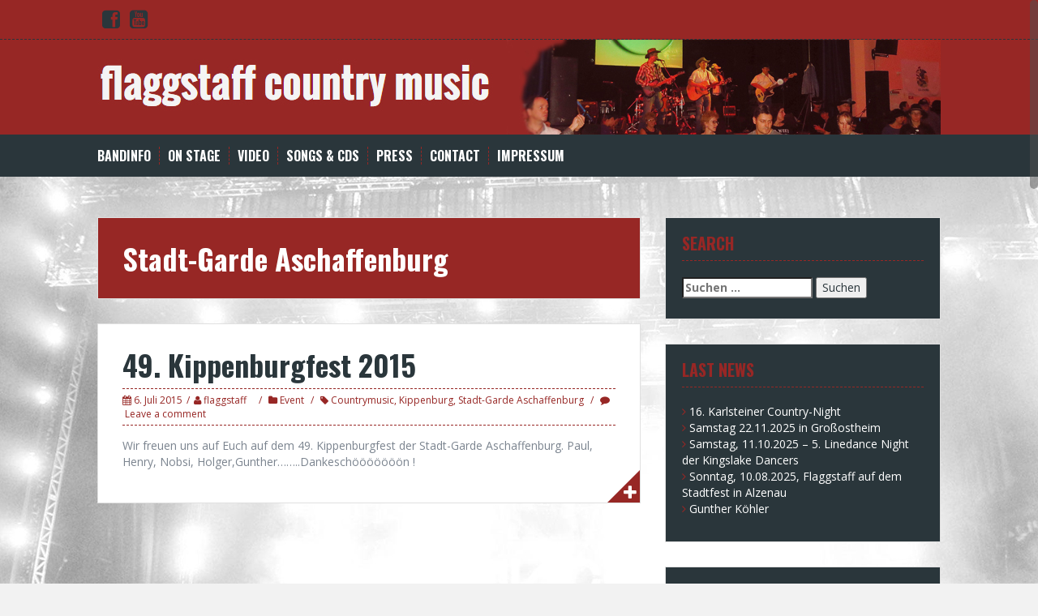

--- FILE ---
content_type: text/html; charset=UTF-8
request_url: https://flaggstaff.de/tag/stadt-garde-aschaffenburg/
body_size: 13387
content:
<!DOCTYPE html>
<html lang="de">
<head>
<meta charset="UTF-8">
<meta name="viewport" content="width=device-width, initial-scale=1">
<title>Stadt-Garde Aschaffenburg | flaggstaff country music</title>
<link rel="profile" href="http://gmpg.org/xfn/11">
<link rel="pingback" href="https://flaggstaff.de/xmlrpc.php">


<title>Stadt-Garde Aschaffenburg &#8211; flaggstaff country music</title>
<meta name='robots' content='max-image-preview:large' />
<link rel='dns-prefetch' href='//stats.wp.com' />
<link rel='dns-prefetch' href='//fonts.googleapis.com' />
<link rel='preconnect' href='//c0.wp.com' />
<link rel="alternate" type="application/rss+xml" title="flaggstaff country music &raquo; Feed" href="https://flaggstaff.de/feed/" />
<link rel="alternate" type="application/rss+xml" title="flaggstaff country music &raquo; Kommentar-Feed" href="https://flaggstaff.de/comments/feed/" />
<link rel="alternate" type="application/rss+xml" title="flaggstaff country music &raquo; Stadt-Garde Aschaffenburg Schlagwort-Feed" href="https://flaggstaff.de/tag/stadt-garde-aschaffenburg/feed/" />
<style id='wp-img-auto-sizes-contain-inline-css' type='text/css'>
img:is([sizes=auto i],[sizes^="auto," i]){contain-intrinsic-size:3000px 1500px}
/*# sourceURL=wp-img-auto-sizes-contain-inline-css */
</style>
<style id='wp-emoji-styles-inline-css' type='text/css'>

	img.wp-smiley, img.emoji {
		display: inline !important;
		border: none !important;
		box-shadow: none !important;
		height: 1em !important;
		width: 1em !important;
		margin: 0 0.07em !important;
		vertical-align: -0.1em !important;
		background: none !important;
		padding: 0 !important;
	}
/*# sourceURL=wp-emoji-styles-inline-css */
</style>
<style id='wp-block-library-inline-css' type='text/css'>
:root{--wp-block-synced-color:#7a00df;--wp-block-synced-color--rgb:122,0,223;--wp-bound-block-color:var(--wp-block-synced-color);--wp-editor-canvas-background:#ddd;--wp-admin-theme-color:#007cba;--wp-admin-theme-color--rgb:0,124,186;--wp-admin-theme-color-darker-10:#006ba1;--wp-admin-theme-color-darker-10--rgb:0,107,160.5;--wp-admin-theme-color-darker-20:#005a87;--wp-admin-theme-color-darker-20--rgb:0,90,135;--wp-admin-border-width-focus:2px}@media (min-resolution:192dpi){:root{--wp-admin-border-width-focus:1.5px}}.wp-element-button{cursor:pointer}:root .has-very-light-gray-background-color{background-color:#eee}:root .has-very-dark-gray-background-color{background-color:#313131}:root .has-very-light-gray-color{color:#eee}:root .has-very-dark-gray-color{color:#313131}:root .has-vivid-green-cyan-to-vivid-cyan-blue-gradient-background{background:linear-gradient(135deg,#00d084,#0693e3)}:root .has-purple-crush-gradient-background{background:linear-gradient(135deg,#34e2e4,#4721fb 50%,#ab1dfe)}:root .has-hazy-dawn-gradient-background{background:linear-gradient(135deg,#faaca8,#dad0ec)}:root .has-subdued-olive-gradient-background{background:linear-gradient(135deg,#fafae1,#67a671)}:root .has-atomic-cream-gradient-background{background:linear-gradient(135deg,#fdd79a,#004a59)}:root .has-nightshade-gradient-background{background:linear-gradient(135deg,#330968,#31cdcf)}:root .has-midnight-gradient-background{background:linear-gradient(135deg,#020381,#2874fc)}:root{--wp--preset--font-size--normal:16px;--wp--preset--font-size--huge:42px}.has-regular-font-size{font-size:1em}.has-larger-font-size{font-size:2.625em}.has-normal-font-size{font-size:var(--wp--preset--font-size--normal)}.has-huge-font-size{font-size:var(--wp--preset--font-size--huge)}.has-text-align-center{text-align:center}.has-text-align-left{text-align:left}.has-text-align-right{text-align:right}.has-fit-text{white-space:nowrap!important}#end-resizable-editor-section{display:none}.aligncenter{clear:both}.items-justified-left{justify-content:flex-start}.items-justified-center{justify-content:center}.items-justified-right{justify-content:flex-end}.items-justified-space-between{justify-content:space-between}.screen-reader-text{border:0;clip-path:inset(50%);height:1px;margin:-1px;overflow:hidden;padding:0;position:absolute;width:1px;word-wrap:normal!important}.screen-reader-text:focus{background-color:#ddd;clip-path:none;color:#444;display:block;font-size:1em;height:auto;left:5px;line-height:normal;padding:15px 23px 14px;text-decoration:none;top:5px;width:auto;z-index:100000}html :where(.has-border-color){border-style:solid}html :where([style*=border-top-color]){border-top-style:solid}html :where([style*=border-right-color]){border-right-style:solid}html :where([style*=border-bottom-color]){border-bottom-style:solid}html :where([style*=border-left-color]){border-left-style:solid}html :where([style*=border-width]){border-style:solid}html :where([style*=border-top-width]){border-top-style:solid}html :where([style*=border-right-width]){border-right-style:solid}html :where([style*=border-bottom-width]){border-bottom-style:solid}html :where([style*=border-left-width]){border-left-style:solid}html :where(img[class*=wp-image-]){height:auto;max-width:100%}:where(figure){margin:0 0 1em}html :where(.is-position-sticky){--wp-admin--admin-bar--position-offset:var(--wp-admin--admin-bar--height,0px)}@media screen and (max-width:600px){html :where(.is-position-sticky){--wp-admin--admin-bar--position-offset:0px}}

/*# sourceURL=wp-block-library-inline-css */
</style><style id='global-styles-inline-css' type='text/css'>
:root{--wp--preset--aspect-ratio--square: 1;--wp--preset--aspect-ratio--4-3: 4/3;--wp--preset--aspect-ratio--3-4: 3/4;--wp--preset--aspect-ratio--3-2: 3/2;--wp--preset--aspect-ratio--2-3: 2/3;--wp--preset--aspect-ratio--16-9: 16/9;--wp--preset--aspect-ratio--9-16: 9/16;--wp--preset--color--black: #000000;--wp--preset--color--cyan-bluish-gray: #abb8c3;--wp--preset--color--white: #ffffff;--wp--preset--color--pale-pink: #f78da7;--wp--preset--color--vivid-red: #cf2e2e;--wp--preset--color--luminous-vivid-orange: #ff6900;--wp--preset--color--luminous-vivid-amber: #fcb900;--wp--preset--color--light-green-cyan: #7bdcb5;--wp--preset--color--vivid-green-cyan: #00d084;--wp--preset--color--pale-cyan-blue: #8ed1fc;--wp--preset--color--vivid-cyan-blue: #0693e3;--wp--preset--color--vivid-purple: #9b51e0;--wp--preset--gradient--vivid-cyan-blue-to-vivid-purple: linear-gradient(135deg,rgb(6,147,227) 0%,rgb(155,81,224) 100%);--wp--preset--gradient--light-green-cyan-to-vivid-green-cyan: linear-gradient(135deg,rgb(122,220,180) 0%,rgb(0,208,130) 100%);--wp--preset--gradient--luminous-vivid-amber-to-luminous-vivid-orange: linear-gradient(135deg,rgb(252,185,0) 0%,rgb(255,105,0) 100%);--wp--preset--gradient--luminous-vivid-orange-to-vivid-red: linear-gradient(135deg,rgb(255,105,0) 0%,rgb(207,46,46) 100%);--wp--preset--gradient--very-light-gray-to-cyan-bluish-gray: linear-gradient(135deg,rgb(238,238,238) 0%,rgb(169,184,195) 100%);--wp--preset--gradient--cool-to-warm-spectrum: linear-gradient(135deg,rgb(74,234,220) 0%,rgb(151,120,209) 20%,rgb(207,42,186) 40%,rgb(238,44,130) 60%,rgb(251,105,98) 80%,rgb(254,248,76) 100%);--wp--preset--gradient--blush-light-purple: linear-gradient(135deg,rgb(255,206,236) 0%,rgb(152,150,240) 100%);--wp--preset--gradient--blush-bordeaux: linear-gradient(135deg,rgb(254,205,165) 0%,rgb(254,45,45) 50%,rgb(107,0,62) 100%);--wp--preset--gradient--luminous-dusk: linear-gradient(135deg,rgb(255,203,112) 0%,rgb(199,81,192) 50%,rgb(65,88,208) 100%);--wp--preset--gradient--pale-ocean: linear-gradient(135deg,rgb(255,245,203) 0%,rgb(182,227,212) 50%,rgb(51,167,181) 100%);--wp--preset--gradient--electric-grass: linear-gradient(135deg,rgb(202,248,128) 0%,rgb(113,206,126) 100%);--wp--preset--gradient--midnight: linear-gradient(135deg,rgb(2,3,129) 0%,rgb(40,116,252) 100%);--wp--preset--font-size--small: 13px;--wp--preset--font-size--medium: 20px;--wp--preset--font-size--large: 36px;--wp--preset--font-size--x-large: 42px;--wp--preset--spacing--20: 0.44rem;--wp--preset--spacing--30: 0.67rem;--wp--preset--spacing--40: 1rem;--wp--preset--spacing--50: 1.5rem;--wp--preset--spacing--60: 2.25rem;--wp--preset--spacing--70: 3.38rem;--wp--preset--spacing--80: 5.06rem;--wp--preset--shadow--natural: 6px 6px 9px rgba(0, 0, 0, 0.2);--wp--preset--shadow--deep: 12px 12px 50px rgba(0, 0, 0, 0.4);--wp--preset--shadow--sharp: 6px 6px 0px rgba(0, 0, 0, 0.2);--wp--preset--shadow--outlined: 6px 6px 0px -3px rgb(255, 255, 255), 6px 6px rgb(0, 0, 0);--wp--preset--shadow--crisp: 6px 6px 0px rgb(0, 0, 0);}:where(.is-layout-flex){gap: 0.5em;}:where(.is-layout-grid){gap: 0.5em;}body .is-layout-flex{display: flex;}.is-layout-flex{flex-wrap: wrap;align-items: center;}.is-layout-flex > :is(*, div){margin: 0;}body .is-layout-grid{display: grid;}.is-layout-grid > :is(*, div){margin: 0;}:where(.wp-block-columns.is-layout-flex){gap: 2em;}:where(.wp-block-columns.is-layout-grid){gap: 2em;}:where(.wp-block-post-template.is-layout-flex){gap: 1.25em;}:where(.wp-block-post-template.is-layout-grid){gap: 1.25em;}.has-black-color{color: var(--wp--preset--color--black) !important;}.has-cyan-bluish-gray-color{color: var(--wp--preset--color--cyan-bluish-gray) !important;}.has-white-color{color: var(--wp--preset--color--white) !important;}.has-pale-pink-color{color: var(--wp--preset--color--pale-pink) !important;}.has-vivid-red-color{color: var(--wp--preset--color--vivid-red) !important;}.has-luminous-vivid-orange-color{color: var(--wp--preset--color--luminous-vivid-orange) !important;}.has-luminous-vivid-amber-color{color: var(--wp--preset--color--luminous-vivid-amber) !important;}.has-light-green-cyan-color{color: var(--wp--preset--color--light-green-cyan) !important;}.has-vivid-green-cyan-color{color: var(--wp--preset--color--vivid-green-cyan) !important;}.has-pale-cyan-blue-color{color: var(--wp--preset--color--pale-cyan-blue) !important;}.has-vivid-cyan-blue-color{color: var(--wp--preset--color--vivid-cyan-blue) !important;}.has-vivid-purple-color{color: var(--wp--preset--color--vivid-purple) !important;}.has-black-background-color{background-color: var(--wp--preset--color--black) !important;}.has-cyan-bluish-gray-background-color{background-color: var(--wp--preset--color--cyan-bluish-gray) !important;}.has-white-background-color{background-color: var(--wp--preset--color--white) !important;}.has-pale-pink-background-color{background-color: var(--wp--preset--color--pale-pink) !important;}.has-vivid-red-background-color{background-color: var(--wp--preset--color--vivid-red) !important;}.has-luminous-vivid-orange-background-color{background-color: var(--wp--preset--color--luminous-vivid-orange) !important;}.has-luminous-vivid-amber-background-color{background-color: var(--wp--preset--color--luminous-vivid-amber) !important;}.has-light-green-cyan-background-color{background-color: var(--wp--preset--color--light-green-cyan) !important;}.has-vivid-green-cyan-background-color{background-color: var(--wp--preset--color--vivid-green-cyan) !important;}.has-pale-cyan-blue-background-color{background-color: var(--wp--preset--color--pale-cyan-blue) !important;}.has-vivid-cyan-blue-background-color{background-color: var(--wp--preset--color--vivid-cyan-blue) !important;}.has-vivid-purple-background-color{background-color: var(--wp--preset--color--vivid-purple) !important;}.has-black-border-color{border-color: var(--wp--preset--color--black) !important;}.has-cyan-bluish-gray-border-color{border-color: var(--wp--preset--color--cyan-bluish-gray) !important;}.has-white-border-color{border-color: var(--wp--preset--color--white) !important;}.has-pale-pink-border-color{border-color: var(--wp--preset--color--pale-pink) !important;}.has-vivid-red-border-color{border-color: var(--wp--preset--color--vivid-red) !important;}.has-luminous-vivid-orange-border-color{border-color: var(--wp--preset--color--luminous-vivid-orange) !important;}.has-luminous-vivid-amber-border-color{border-color: var(--wp--preset--color--luminous-vivid-amber) !important;}.has-light-green-cyan-border-color{border-color: var(--wp--preset--color--light-green-cyan) !important;}.has-vivid-green-cyan-border-color{border-color: var(--wp--preset--color--vivid-green-cyan) !important;}.has-pale-cyan-blue-border-color{border-color: var(--wp--preset--color--pale-cyan-blue) !important;}.has-vivid-cyan-blue-border-color{border-color: var(--wp--preset--color--vivid-cyan-blue) !important;}.has-vivid-purple-border-color{border-color: var(--wp--preset--color--vivid-purple) !important;}.has-vivid-cyan-blue-to-vivid-purple-gradient-background{background: var(--wp--preset--gradient--vivid-cyan-blue-to-vivid-purple) !important;}.has-light-green-cyan-to-vivid-green-cyan-gradient-background{background: var(--wp--preset--gradient--light-green-cyan-to-vivid-green-cyan) !important;}.has-luminous-vivid-amber-to-luminous-vivid-orange-gradient-background{background: var(--wp--preset--gradient--luminous-vivid-amber-to-luminous-vivid-orange) !important;}.has-luminous-vivid-orange-to-vivid-red-gradient-background{background: var(--wp--preset--gradient--luminous-vivid-orange-to-vivid-red) !important;}.has-very-light-gray-to-cyan-bluish-gray-gradient-background{background: var(--wp--preset--gradient--very-light-gray-to-cyan-bluish-gray) !important;}.has-cool-to-warm-spectrum-gradient-background{background: var(--wp--preset--gradient--cool-to-warm-spectrum) !important;}.has-blush-light-purple-gradient-background{background: var(--wp--preset--gradient--blush-light-purple) !important;}.has-blush-bordeaux-gradient-background{background: var(--wp--preset--gradient--blush-bordeaux) !important;}.has-luminous-dusk-gradient-background{background: var(--wp--preset--gradient--luminous-dusk) !important;}.has-pale-ocean-gradient-background{background: var(--wp--preset--gradient--pale-ocean) !important;}.has-electric-grass-gradient-background{background: var(--wp--preset--gradient--electric-grass) !important;}.has-midnight-gradient-background{background: var(--wp--preset--gradient--midnight) !important;}.has-small-font-size{font-size: var(--wp--preset--font-size--small) !important;}.has-medium-font-size{font-size: var(--wp--preset--font-size--medium) !important;}.has-large-font-size{font-size: var(--wp--preset--font-size--large) !important;}.has-x-large-font-size{font-size: var(--wp--preset--font-size--x-large) !important;}
/*# sourceURL=global-styles-inline-css */
</style>

<style id='classic-theme-styles-inline-css' type='text/css'>
/*! This file is auto-generated */
.wp-block-button__link{color:#fff;background-color:#32373c;border-radius:9999px;box-shadow:none;text-decoration:none;padding:calc(.667em + 2px) calc(1.333em + 2px);font-size:1.125em}.wp-block-file__button{background:#32373c;color:#fff;text-decoration:none}
/*# sourceURL=/wp-includes/css/classic-themes.min.css */
</style>
<link rel='stylesheet' id='contact-form-7-css' href='https://flaggstaff.de/wp-content/plugins/contact-form-7/includes/css/styles.css?ver=6.1.4' type='text/css' media='all' />
<link rel='stylesheet' id='solon-bootstrap-css' href='https://flaggstaff.de/wp-content/themes/solon/bootstrap/css/bootstrap.min.css?ver=1' type='text/css' media='all' />
<link rel='stylesheet' id='solon-style-css' href='https://flaggstaff.de/wp-content/themes/solonchild/style.css?ver=6.9' type='text/css' media='all' />
<style id='solon-style-inline-css' type='text/css'>
.wp-pagenavi .pages,  .wp-pagenavi .page, .wp-pagenavi .last, .wp-pagenavi .previouspostslink, .wp-pagenavi .nextpostslink, .site-header, .social-navigation, .main-navigation ul ul li:hover, .main-navigation ul ul .current-menu-item, .page-header, .slide .entry-title, .post-navigation .nav-previous, .post-navigation .nav-next, .paging-navigation .nav-previous, .paging-navigation .nav-next, .comment-respond input[type="submit"], .site-info, #today { background-color: #972725 !important; }
.main-navigation .current_page_item > a, .main-navigation .current-menu-item > a, .main-navigation .current-menu-ancestor > a, .main-navigation .current-menu-item.menu-item-home > a:hover, .main-navigation.is-mobile-menu .current-menu-item > a, .main-navigation.is-mobile-menu .current-menu-ancestor > a, .entry-title a:hover, .main-navigation a:hover, .entry-meta, .entry-meta a, .entry-footer, .entry-footer a, .author-social a, .comment-meta a, .comment-form-author:before, .comment-form-email:before, .comment-form-url:before, .comment-form-comment:before, .widget-title, .widget li:before, .error404 .widgettitle, .main-navigation ul ul a, .flex-direction-nav a, .social-widget li a::before { color: #972725; }
.author-bio .col-md-3, .main-navigation li, .read-more { border-right-color: #972725; }
.author-bio .col-md-9 { border-left-color: #972725; }
.widget-title, .main-navigation ul ul li, .hentry .entry-meta, .entry-footer, .error404 .widgettitle { border-bottom-color: #972725; }
.footer-widget-area, .hentry .entry-meta, .entry-footer { border-top-color: #972725; }
@media only screen and (max-width:991px){.is-mobile-menu .current-menu-item > a, .is-mobile-menu .current-menu-ancestor > a{ color: #972725 !important; }}.main-navigation, .widget, .footer-widget-area, .site-footer, .slide .entry-meta, .post-navigation .nav-previous:hover, .post-navigation .nav-next:hover, .paging-navigation .nav-previous:hover, .paging-navigation .nav-next:hover, .comment-respond input[type="submit"]:hover { background-color: ; }
.social-navigation li a, .main-navigation ul ul { color: ; }
.main-navigation ul ul { border-top-color: ; }
.social-navigation { border-bottom-color: ; }
.read-more:hover { border-right-color: ; }
.site-title a { color: ; }
.site-description { color: ; }
.entry-title, .entry-title a { color: ; }
body { color: ; }

/*# sourceURL=solon-style-inline-css */
</style>
<link rel='stylesheet' id='solon-headings-fonts-css' href='//fonts.googleapis.com/css?family=Oswald%3A700&#038;ver=6.9' type='text/css' media='all' />
<link rel='stylesheet' id='solon-body-fonts-css' href='//fonts.googleapis.com/css?family=Open+Sans%3A400italic%2C700italic%2C400%2C700&#038;ver=6.9' type='text/css' media='all' />
<link rel='stylesheet' id='solon-font-awesome-css' href='https://flaggstaff.de/wp-content/themes/solon/fonts/font-awesome.min.css?ver=6.9' type='text/css' media='all' />
<link rel='stylesheet' id='flex-style-css' href='https://flaggstaff.de/wp-content/themes/solon/inc/slider/flexslider.css?ver=6.9' type='text/css' media='all' />
<link rel='stylesheet' id='jetpack-subscriptions-css' href='https://c0.wp.com/p/jetpack/15.4/_inc/build/subscriptions/subscriptions.min.css' type='text/css' media='all' />
<style id='jetpack_facebook_likebox-inline-css' type='text/css'>
.widget_facebook_likebox {
	overflow: hidden;
}

/*# sourceURL=https://flaggstaff.de/wp-content/plugins/jetpack/modules/widgets/facebook-likebox/style.css */
</style>
<script type="text/javascript" src="https://c0.wp.com/c/6.9/wp-includes/js/jquery/jquery.min.js" id="jquery-core-js"></script>
<script type="text/javascript" src="https://c0.wp.com/c/6.9/wp-includes/js/jquery/jquery-migrate.min.js" id="jquery-migrate-js"></script>
<script type="text/javascript" src="https://flaggstaff.de/wp-content/themes/solon/js/scripts.js?ver=1" id="solon-scripts-js"></script>
<script type="text/javascript" src="https://flaggstaff.de/wp-content/themes/solon/js/jquery.fitvids.js?ver=1" id="solon-fitvids-js"></script>
<script type="text/javascript" src="https://flaggstaff.de/wp-content/themes/solon/js/jquery.nicescroll.min.js?ver=1" id="solon-nicescroll-js"></script>
<script type="text/javascript" src="https://flaggstaff.de/wp-content/themes/solon/js/nicescroll-init.js?ver=1" id="solon-nicescroll-init-js"></script>
<script type="text/javascript" src="https://flaggstaff.de/wp-content/themes/solon/inc/slider/js/jquery.flexslider-min.js?ver=1" id="flex-script-js"></script>
<script type="text/javascript" id="slider-init-js-extra">
/* <![CDATA[ */
var sliderOptions = {"slideshowspeed":"6000","animationspeed":"400"};
//# sourceURL=slider-init-js-extra
/* ]]> */
</script>
<script type="text/javascript" src="https://flaggstaff.de/wp-content/themes/solon/inc/slider/js/slider-init.js?ver=1" id="slider-init-js"></script>
<link rel="https://api.w.org/" href="https://flaggstaff.de/wp-json/" /><link rel="alternate" title="JSON" type="application/json" href="https://flaggstaff.de/wp-json/wp/v2/tags/29" /><link rel="EditURI" type="application/rsd+xml" title="RSD" href="https://flaggstaff.de/xmlrpc.php?rsd" />
<meta name="generator" content="WordPress 6.9" />
	<style>img#wpstats{display:none}</style>
		<!--[if lt IE 9]>
<script src="https://flaggstaff.de/wp-content/themes/solon/js/html5shiv.js"></script>
<![endif]-->
<style type="text/css" id="custom-background-css">
body.custom-background { background-image: url("https://flaggstaff.de/wp-content/uploads/2015/01/Rave-Concert-B-W-Lights-D-J-Crowd-wallpaper-widescreen.jpg"); background-position: center top; background-size: auto; background-repeat: repeat; background-attachment: scroll; }
</style>
	<link rel="icon" href="https://flaggstaff.de/wp-content/uploads/2015/08/cropped-flaggstaff_siluett-32x32.jpg" sizes="32x32" />
<link rel="icon" href="https://flaggstaff.de/wp-content/uploads/2015/08/cropped-flaggstaff_siluett-192x192.jpg" sizes="192x192" />
<link rel="apple-touch-icon" href="https://flaggstaff.de/wp-content/uploads/2015/08/cropped-flaggstaff_siluett-180x180.jpg" />
<meta name="msapplication-TileImage" content="https://flaggstaff.de/wp-content/uploads/2015/08/cropped-flaggstaff_siluett-270x270.jpg" />
<!-- ## NXS/OG ## --><!-- ## NXSOGTAGS ## --><!-- ## NXS/OG ## -->
<link rel='stylesheet' id='jetpack-swiper-library-css' href='https://c0.wp.com/p/jetpack/15.4/_inc/blocks/swiper.css' type='text/css' media='all' />
<link rel='stylesheet' id='jetpack-carousel-css' href='https://c0.wp.com/p/jetpack/15.4/modules/carousel/jetpack-carousel.css' type='text/css' media='all' />
</head>

<body class="archive tag tag-stadt-garde-aschaffenburg tag-29 custom-background wp-theme-solon wp-child-theme-solonchild group-blog">
<div id="page" class="hfeed site">
	<a class="skip-link screen-reader-text" href="#content">Skip to content</a>

			<nav class="social-navigation clearfix">
			<div class="container"><ul id="menu-socialmenue" class="menu clearfix"><li id="menu-item-470" class="menu-item menu-item-type-custom menu-item-object-custom menu-item-470"><a href="https://www.facebook.com/pages/Flaggstaff/193951987299941" title="traget=_new"><span class="screen-reader-text">Folge uns auf Facebook</span></a></li>
<li id="menu-item-471" class="menu-item menu-item-type-custom menu-item-object-custom menu-item-471"><a href="https://www.youtube.com/channel/UC8AtIcRnghnA4ItN_XvAx_Q" title="target=_new"><span class="screen-reader-text">Unser Youtube Channel</span></a></li>
<li id="menu-item-2986" class="menu-item menu-item-type-post_type menu-item-object-page menu-item-privacy-policy menu-item-2986"><a rel="privacy-policy" href="https://flaggstaff.de/datenschutzerklaerung/"><span class="screen-reader-text">Datenschutzerklärung</span></a></li>
</ul></div>		</nav>
		
	
	<header id="masthead" class="site-header" role="banner">
		<div class="container">
			<div class="site-branding">
									<a href="https://flaggstaff.de/" title="flaggstaff country music"><img src="https://flaggstaff.de/wp-content/uploads/2015/05/flaggstaff_banner_V6.jpg" alt="flaggstaff country music" /></a>
							</div>
		</div>
	</header><!-- #masthead -->
	<nav id="site-navigation" class="main-navigation" role="navigation">
		<div class="container">
			<button class="menu-toggle btn"><i class="fa fa-bars"></i></button>
			<div class="menu-musikband-container"><ul id="menu-musikband" class="menu"><li id="menu-item-482" class="menu-item menu-item-type-post_type menu-item-object-page menu-item-482"><a href="https://flaggstaff.de/about-me/">Bandinfo</a></li>
<li id="menu-item-464" class="menu-item menu-item-type-post_type menu-item-object-page menu-item-464"><a href="https://flaggstaff.de/flaggstaff-on-stage/">on stage</a></li>
<li id="menu-item-583" class="menu-item menu-item-type-post_type menu-item-object-page menu-item-583"><a href="https://flaggstaff.de/video/">Video</a></li>
<li id="menu-item-469" class="menu-item menu-item-type-post_type menu-item-object-page menu-item-469"><a href="https://flaggstaff.de/songs-2/">Songs &#038; CDs</a></li>
<li id="menu-item-467" class="menu-item menu-item-type-post_type menu-item-object-page menu-item-467"><a href="https://flaggstaff.de/presse/">Press</a></li>
<li id="menu-item-483" class="menu-item menu-item-type-post_type menu-item-object-page menu-item-483"><a href="https://flaggstaff.de/kontakt/">Contact</a></li>
<li id="menu-item-484" class="menu-item menu-item-type-post_type menu-item-object-page menu-item-484"><a href="https://flaggstaff.de/impressum/">Impressum</a></li>
</ul></div>		</div>	
	</nav><!-- #site-navigation -->

	<div id="content" class="site-content container">

	<section id="primary" class="content-area">
		<main id="main" class="site-main" role="main">

		
			<header class="page-header clearfix">
				<h1 class="page-title">
					Stadt-Garde Aschaffenburg				</h1>
							</header><!-- .page-header -->

						
				
<article id="post-698" class="post-698 post type-post status-publish format-image hentry category-event tag-countrymusic tag-kippenburg tag-stadt-garde-aschaffenburg post_format-post-format-image">

		
	<header class="entry-header">
		<h1 class="entry-title"><a href="https://flaggstaff.de/49-kippenburgfest-2015/" rel="bookmark">49. Kippenburgfest 2015</a></h1>
		<div class="entry-meta">
					<span class="posted-on"><i class="fa fa-calendar"></i> <a href="https://flaggstaff.de/49-kippenburgfest-2015/" rel="bookmark"><time class="entry-date published" datetime="2015-07-06T08:16:38+02:00">6. Juli 2015</time></a></span><span class="byline"><i class="fa fa-user"></i> <span class="author vcard"><a class="url fn n" href="https://flaggstaff.de/author/bassman/">flaggstaff</a></span></span>							<span class="cat-links">
					<i class="fa fa-folder"></i>&nbsp;<a href="https://flaggstaff.de/category/event/" rel="category tag">Event</a>				</span>
										<span class="tags-links">
					<i class="fa fa-tag"></i>&nbsp;<a href="https://flaggstaff.de/tag/countrymusic/" rel="tag">Countrymusic</a>, <a href="https://flaggstaff.de/tag/kippenburg/" rel="tag">Kippenburg</a>, <a href="https://flaggstaff.de/tag/stadt-garde-aschaffenburg/" rel="tag">Stadt-Garde Aschaffenburg</a>				</span>
					
						<span class="comments-link"><i class="fa fa-comment"></i>&nbsp;<a href="https://flaggstaff.de/49-kippenburgfest-2015/#respond">Leave a comment</a></span>
			
					</div>
	</header><!-- .entry-header -->

	<div class="entry-summary">
					<p>Wir freuen uns auf Euch auf dem 49. Kippenburgfest der Stadt-Garde Aschaffenburg. Paul, Henry, Nobsi, Holger,Gunther&#8230;&#8230;..Dankeschööööööön !</p>
				<span class="read-more">
			<span class="read-more-icon"><a href="https://flaggstaff.de/49-kippenburgfest-2015/"><i class="fa fa-plus"></i></a></span>
		</span>
	</div><!-- .entry-summary -->

</article><!-- #post-## -->
			
										
		
		</main><!-- #main -->
	</section><!-- #primary -->

	<div id="secondary" class="widget-area" role="complementary">
		<aside id="search-2" class="widget widget_search"><h3 class="widget-title">Search</h3><form role="search" method="get" class="search-form" action="https://flaggstaff.de/">
				<label>
					<span class="screen-reader-text">Suche nach:</span>
					<input type="search" class="search-field" placeholder="Suchen …" value="" name="s" />
				</label>
				<input type="submit" class="search-submit" value="Suchen" />
			</form></aside>
		<aside id="recent-posts-2" class="widget widget_recent_entries">
		<h3 class="widget-title">Last news</h3>
		<ul>
											<li>
					<a href="https://flaggstaff.de/16-karlsteiner-country-night/">16. Karlsteiner Country-Night</a>
									</li>
											<li>
					<a href="https://flaggstaff.de/samstag-22-11-2025-in-grossostheim/">Samstag 22.11.2025 in Großostheim</a>
									</li>
											<li>
					<a href="https://flaggstaff.de/samstag-11-10-2025-5-linedance-night-der-kingslake-dancers/">Samstag, 11.10.2025 &#8211; 5. Linedance Night der Kingslake Dancers</a>
									</li>
											<li>
					<a href="https://flaggstaff.de/sonntag-10-08-2025-flaggstaff-auf-dem-stadtfest-in-alzenau/">Sonntag, 10.08.2025, Flaggstaff auf dem Stadtfest in Alzenau</a>
									</li>
											<li>
					<a href="https://flaggstaff.de/gunther-koehler/">Gunther Köhler</a>
									</li>
					</ul>

		</aside><aside id="categories-2" class="widget widget_categories"><h3 class="widget-title">Categories</h3>
			<ul>
					<li class="cat-item cat-item-2"><a href="https://flaggstaff.de/category/event/">Event</a>
</li>
	<li class="cat-item cat-item-3"><a href="https://flaggstaff.de/category/news/">News</a>
</li>
	<li class="cat-item cat-item-4"><a href="https://flaggstaff.de/category/pictures/">Pictures</a>
</li>
	<li class="cat-item cat-item-1"><a href="https://flaggstaff.de/category/uncategorized/">Uncategorized</a>
</li>
			</ul>

			</aside><aside id="media_image-2" class="widget widget_media_image"><h3 class="widget-title">Picture archive 2004-2013</h3><a href="http://oldgallery.flaggstaff.de/" target="_blank"><img width="150" height="150" src="https://flaggstaff.de/wp-content/uploads/2015/04/film_rand-150x150.jpg" class="image wp-image-377 alignleft attachment-150x150 size-150x150" alt="" style="max-width: 100%; height: auto;" decoding="async" loading="lazy" data-attachment-id="377" data-permalink="https://flaggstaff.de/film_rand/" data-orig-file="https://flaggstaff.de/wp-content/uploads/2015/04/film_rand.jpg" data-orig-size="255,250" data-comments-opened="0" data-image-meta="{&quot;aperture&quot;:&quot;0&quot;,&quot;credit&quot;:&quot;&quot;,&quot;camera&quot;:&quot;&quot;,&quot;caption&quot;:&quot;&quot;,&quot;created_timestamp&quot;:&quot;0&quot;,&quot;copyright&quot;:&quot;&quot;,&quot;focal_length&quot;:&quot;0&quot;,&quot;iso&quot;:&quot;0&quot;,&quot;shutter_speed&quot;:&quot;0&quot;,&quot;title&quot;:&quot;&quot;,&quot;orientation&quot;:&quot;0&quot;}" data-image-title="film_rand" data-image-description="" data-image-caption="" data-medium-file="https://flaggstaff.de/wp-content/uploads/2015/04/film_rand.jpg" data-large-file="https://flaggstaff.de/wp-content/uploads/2015/04/film_rand.jpg" /></a></aside><aside id="text-3" class="widget widget_text"><h3 class="widget-title">Old guestbook</h3>			<div class="textwidget">Unser altes Gästebuch findet du <a href="http://www.gaestebuch.box66.de/gb.php?gbname=gb5265" target=_new>hier!</a href> </div>
		</aside><aside id="blog_subscription-2" class="widget widget_blog_subscription jetpack_subscription_widget"><h3 class="widget-title">Blog via E-Mail abonnieren</h3>
			<div class="wp-block-jetpack-subscriptions__container">
			<form action="#" method="post" accept-charset="utf-8" id="subscribe-blog-blog_subscription-2"
				data-blog="91611846"
				data-post_access_level="everybody" >
									<div id="subscribe-text"><p>Gib Deine E-Mail-Adresse an, um diesen Blog zu abonnieren und Benachrichtigungen über neue Beiträge via E-Mail zu erhalten.</p>
</div>
										<p id="subscribe-email">
						<label id="jetpack-subscribe-label"
							class="screen-reader-text"
							for="subscribe-field-blog_subscription-2">
							E-Mail-Adresse						</label>
						<input type="email" name="email" autocomplete="email" required="required"
																					value=""
							id="subscribe-field-blog_subscription-2"
							placeholder="E-Mail-Adresse"
						/>
					</p>

					<p id="subscribe-submit"
											>
						<input type="hidden" name="action" value="subscribe"/>
						<input type="hidden" name="source" value="https://flaggstaff.de/tag/stadt-garde-aschaffenburg/"/>
						<input type="hidden" name="sub-type" value="widget"/>
						<input type="hidden" name="redirect_fragment" value="subscribe-blog-blog_subscription-2"/>
						<input type="hidden" id="_wpnonce" name="_wpnonce" value="128ee26194" /><input type="hidden" name="_wp_http_referer" value="/tag/stadt-garde-aschaffenburg/" />						<button type="submit"
															class="wp-block-button__link"
																					name="jetpack_subscriptions_widget"
						>
							Abonnieren						</button>
					</p>
							</form>
							<div class="wp-block-jetpack-subscriptions__subscount">
					Schließe dich 772 anderen Abonnenten an				</div>
						</div>
			
</aside><aside id="custom_html-2" class="widget_text widget widget_custom_html"><h3 class="widget-title">Unsere Datenschutzerklärung</h3><div class="textwidget custom-html-widget"><a href="https://flaggstaff.de/datenschutzerklaerung/">Datenschutzerklärung</a></div></aside><aside id="categories-4" class="widget widget_categories"><h3 class="widget-title">Categories</h3>
			<ul>
					<li class="cat-item cat-item-2"><a href="https://flaggstaff.de/category/event/">Event</a>
</li>
	<li class="cat-item cat-item-3"><a href="https://flaggstaff.de/category/news/">News</a>
</li>
	<li class="cat-item cat-item-4"><a href="https://flaggstaff.de/category/pictures/">Pictures</a>
</li>
	<li class="cat-item cat-item-1"><a href="https://flaggstaff.de/category/uncategorized/">Uncategorized</a>
</li>
			</ul>

			</aside>	</div><!-- #secondary -->

	</div><!-- #content -->
	
	<div id="sidebar-footer" class="footer-widget-area clearfix" role="complementary">
		<div class="container">
										<div class="sidebar-column col-md-4 col-sm-4"> 
		<aside id="recent-posts-4" class="widget widget_recent_entries">
		<h3 class="widget-title">Last news</h3>
		<ul>
											<li>
					<a href="https://flaggstaff.de/16-karlsteiner-country-night/">16. Karlsteiner Country-Night</a>
									</li>
											<li>
					<a href="https://flaggstaff.de/samstag-22-11-2025-in-grossostheim/">Samstag 22.11.2025 in Großostheim</a>
									</li>
											<li>
					<a href="https://flaggstaff.de/samstag-11-10-2025-5-linedance-night-der-kingslake-dancers/">Samstag, 11.10.2025 &#8211; 5. Linedance Night der Kingslake Dancers</a>
									</li>
											<li>
					<a href="https://flaggstaff.de/sonntag-10-08-2025-flaggstaff-auf-dem-stadtfest-in-alzenau/">Sonntag, 10.08.2025, Flaggstaff auf dem Stadtfest in Alzenau</a>
									</li>
											<li>
					<a href="https://flaggstaff.de/gunther-koehler/">Gunther Köhler</a>
									</li>
					</ul>

		</aside> </div> 				<div class="sidebar-column col-md-4 col-sm-4"> <aside id="facebook-likebox-2" class="widget widget_facebook_likebox"><h3 class="widget-title"><a href="https://www.facebook.com/pages/Flaggstaff/193951987299941">Follow us on facebook</a></h3>		<div id="fb-root"></div>
		<div class="fb-page" data-href="https://www.facebook.com/pages/Flaggstaff/193951987299941" data-width="200"  data-height="200" data-hide-cover="false" data-show-facepile="true" data-tabs="false" data-hide-cta="false" data-small-header="false">
		<div class="fb-xfbml-parse-ignore"><blockquote cite="https://www.facebook.com/pages/Flaggstaff/193951987299941"><a href="https://www.facebook.com/pages/Flaggstaff/193951987299941">Follow us on facebook</a></blockquote></div>
		</div>
		</aside> </div> 		</div>	
	</div>	
	<footer id="colophon" class="site-footer" role="contentinfo">
		<div class="site-info">
			<div class="container">
				<a href="https://wordpress.org/">Proudly powered by WordPress</a>
				<span class="sep"> | </span>
				Theme: <a href="https://athemes.com/theme/solon" rel="nofollow">Solon</a> by aThemes				<a href="#" class="scrollup"><i class="fa fa-chevron-up"></i></a>
			</div><!-- .site-info -->
		</div>
	</footer><!-- #colophon -->
</div><!-- #page -->

<script type="speculationrules">
{"prefetch":[{"source":"document","where":{"and":[{"href_matches":"/*"},{"not":{"href_matches":["/wp-*.php","/wp-admin/*","/wp-content/uploads/*","/wp-content/*","/wp-content/plugins/*","/wp-content/themes/solonchild/*","/wp-content/themes/solon/*","/*\\?(.+)"]}},{"not":{"selector_matches":"a[rel~=\"nofollow\"]"}},{"not":{"selector_matches":".no-prefetch, .no-prefetch a"}}]},"eagerness":"conservative"}]}
</script>
		<div id="jp-carousel-loading-overlay">
			<div id="jp-carousel-loading-wrapper">
				<span id="jp-carousel-library-loading">&nbsp;</span>
			</div>
		</div>
		<div class="jp-carousel-overlay" style="display: none;">

		<div class="jp-carousel-container">
			<!-- The Carousel Swiper -->
			<div
				class="jp-carousel-wrap swiper jp-carousel-swiper-container jp-carousel-transitions"
				itemscope
				itemtype="https://schema.org/ImageGallery">
				<div class="jp-carousel swiper-wrapper"></div>
				<div class="jp-swiper-button-prev swiper-button-prev">
					<svg width="25" height="24" viewBox="0 0 25 24" fill="none" xmlns="http://www.w3.org/2000/svg">
						<mask id="maskPrev" mask-type="alpha" maskUnits="userSpaceOnUse" x="8" y="6" width="9" height="12">
							<path d="M16.2072 16.59L11.6496 12L16.2072 7.41L14.8041 6L8.8335 12L14.8041 18L16.2072 16.59Z" fill="white"/>
						</mask>
						<g mask="url(#maskPrev)">
							<rect x="0.579102" width="23.8823" height="24" fill="#FFFFFF"/>
						</g>
					</svg>
				</div>
				<div class="jp-swiper-button-next swiper-button-next">
					<svg width="25" height="24" viewBox="0 0 25 24" fill="none" xmlns="http://www.w3.org/2000/svg">
						<mask id="maskNext" mask-type="alpha" maskUnits="userSpaceOnUse" x="8" y="6" width="8" height="12">
							<path d="M8.59814 16.59L13.1557 12L8.59814 7.41L10.0012 6L15.9718 12L10.0012 18L8.59814 16.59Z" fill="white"/>
						</mask>
						<g mask="url(#maskNext)">
							<rect x="0.34375" width="23.8822" height="24" fill="#FFFFFF"/>
						</g>
					</svg>
				</div>
			</div>
			<!-- The main close buton -->
			<div class="jp-carousel-close-hint">
				<svg width="25" height="24" viewBox="0 0 25 24" fill="none" xmlns="http://www.w3.org/2000/svg">
					<mask id="maskClose" mask-type="alpha" maskUnits="userSpaceOnUse" x="5" y="5" width="15" height="14">
						<path d="M19.3166 6.41L17.9135 5L12.3509 10.59L6.78834 5L5.38525 6.41L10.9478 12L5.38525 17.59L6.78834 19L12.3509 13.41L17.9135 19L19.3166 17.59L13.754 12L19.3166 6.41Z" fill="white"/>
					</mask>
					<g mask="url(#maskClose)">
						<rect x="0.409668" width="23.8823" height="24" fill="#FFFFFF"/>
					</g>
				</svg>
			</div>
			<!-- Image info, comments and meta -->
			<div class="jp-carousel-info">
				<div class="jp-carousel-info-footer">
					<div class="jp-carousel-pagination-container">
						<div class="jp-swiper-pagination swiper-pagination"></div>
						<div class="jp-carousel-pagination"></div>
					</div>
					<div class="jp-carousel-photo-title-container">
						<h2 class="jp-carousel-photo-caption"></h2>
					</div>
					<div class="jp-carousel-photo-icons-container">
						<a href="#" class="jp-carousel-icon-btn jp-carousel-icon-info" aria-label="Sichtbarkeit von Fotometadaten ändern">
							<span class="jp-carousel-icon">
								<svg width="25" height="24" viewBox="0 0 25 24" fill="none" xmlns="http://www.w3.org/2000/svg">
									<mask id="maskInfo" mask-type="alpha" maskUnits="userSpaceOnUse" x="2" y="2" width="21" height="20">
										<path fill-rule="evenodd" clip-rule="evenodd" d="M12.7537 2C7.26076 2 2.80273 6.48 2.80273 12C2.80273 17.52 7.26076 22 12.7537 22C18.2466 22 22.7046 17.52 22.7046 12C22.7046 6.48 18.2466 2 12.7537 2ZM11.7586 7V9H13.7488V7H11.7586ZM11.7586 11V17H13.7488V11H11.7586ZM4.79292 12C4.79292 16.41 8.36531 20 12.7537 20C17.142 20 20.7144 16.41 20.7144 12C20.7144 7.59 17.142 4 12.7537 4C8.36531 4 4.79292 7.59 4.79292 12Z" fill="white"/>
									</mask>
									<g mask="url(#maskInfo)">
										<rect x="0.8125" width="23.8823" height="24" fill="#FFFFFF"/>
									</g>
								</svg>
							</span>
						</a>
												<a href="#" class="jp-carousel-icon-btn jp-carousel-icon-comments" aria-label="Sichtbarkeit von Fotokommentaren ändern">
							<span class="jp-carousel-icon">
								<svg width="25" height="24" viewBox="0 0 25 24" fill="none" xmlns="http://www.w3.org/2000/svg">
									<mask id="maskComments" mask-type="alpha" maskUnits="userSpaceOnUse" x="2" y="2" width="21" height="20">
										<path fill-rule="evenodd" clip-rule="evenodd" d="M4.3271 2H20.2486C21.3432 2 22.2388 2.9 22.2388 4V16C22.2388 17.1 21.3432 18 20.2486 18H6.31729L2.33691 22V4C2.33691 2.9 3.2325 2 4.3271 2ZM6.31729 16H20.2486V4H4.3271V18L6.31729 16Z" fill="white"/>
									</mask>
									<g mask="url(#maskComments)">
										<rect x="0.34668" width="23.8823" height="24" fill="#FFFFFF"/>
									</g>
								</svg>

								<span class="jp-carousel-has-comments-indicator" aria-label="Dieses Bild verfügt über Kommentare."></span>
							</span>
						</a>
											</div>
				</div>
				<div class="jp-carousel-info-extra">
					<div class="jp-carousel-info-content-wrapper">
						<div class="jp-carousel-photo-title-container">
							<h2 class="jp-carousel-photo-title"></h2>
						</div>
						<div class="jp-carousel-comments-wrapper">
															<div id="jp-carousel-comments-loading">
									<span>Kommentare werden geladen …</span>
								</div>
								<div class="jp-carousel-comments"></div>
								<div id="jp-carousel-comment-form-container">
									<span id="jp-carousel-comment-form-spinner">&nbsp;</span>
									<div id="jp-carousel-comment-post-results"></div>
																														<form id="jp-carousel-comment-form">
												<label for="jp-carousel-comment-form-comment-field" class="screen-reader-text">Verfasse einen Kommentar&#160;&hellip;</label>
												<textarea autocomplete="new-password" 
													id="i3418f19d8"  name="i3418f19d8" 
													class="jp-carousel-comment-form-field jp-carousel-comment-form-textarea"
													
													placeholder="Verfasse einen Kommentar&#160;&hellip;"
												></textarea><textarea id="comment" aria-label="hp-comment" aria-hidden="true" name="comment" autocomplete="new-password" style="padding:0 !important;clip:rect(1px, 1px, 1px, 1px) !important;position:absolute !important;white-space:nowrap !important;height:1px !important;width:1px !important;overflow:hidden !important;" tabindex="-1"></textarea><script data-noptimize>document.getElementById("comment").setAttribute( "id", "ae84f7d59c20aa7f8ab0a96b035cdba6" );document.getElementById("i3418f19d8").setAttribute( "id", "comment" );</script>
												<div id="jp-carousel-comment-form-submit-and-info-wrapper">
													<div id="jp-carousel-comment-form-commenting-as">
																													<fieldset>
																<label for="jp-carousel-comment-form-email-field">E-Mail (Erforderlich)</label>
																<input type="text" name="email" class="jp-carousel-comment-form-field jp-carousel-comment-form-text-field" id="jp-carousel-comment-form-email-field" />
															</fieldset>
															<fieldset>
																<label for="jp-carousel-comment-form-author-field">Name (Erforderlich)</label>
																<input type="text" name="author" class="jp-carousel-comment-form-field jp-carousel-comment-form-text-field" id="jp-carousel-comment-form-author-field" />
															</fieldset>
															<fieldset>
																<label for="jp-carousel-comment-form-url-field">Website</label>
																<input type="text" name="url" class="jp-carousel-comment-form-field jp-carousel-comment-form-text-field" id="jp-carousel-comment-form-url-field" />
															</fieldset>
																											</div>
													<input
														type="submit"
														name="submit"
														class="jp-carousel-comment-form-button"
														id="jp-carousel-comment-form-button-submit"
														value="Kommentar absenden" />
												</div>
											</form>
																											</div>
													</div>
						<div class="jp-carousel-image-meta">
							<div class="jp-carousel-title-and-caption">
								<div class="jp-carousel-photo-info">
									<h3 class="jp-carousel-caption" itemprop="caption description"></h3>
								</div>

								<div class="jp-carousel-photo-description"></div>
							</div>
							<ul class="jp-carousel-image-exif" style="display: none;"></ul>
							<a class="jp-carousel-image-download" href="#" target="_blank" style="display: none;">
								<svg width="25" height="24" viewBox="0 0 25 24" fill="none" xmlns="http://www.w3.org/2000/svg">
									<mask id="mask0" mask-type="alpha" maskUnits="userSpaceOnUse" x="3" y="3" width="19" height="18">
										<path fill-rule="evenodd" clip-rule="evenodd" d="M5.84615 5V19H19.7775V12H21.7677V19C21.7677 20.1 20.8721 21 19.7775 21H5.84615C4.74159 21 3.85596 20.1 3.85596 19V5C3.85596 3.9 4.74159 3 5.84615 3H12.8118V5H5.84615ZM14.802 5V3H21.7677V10H19.7775V6.41L9.99569 16.24L8.59261 14.83L18.3744 5H14.802Z" fill="white"/>
									</mask>
									<g mask="url(#mask0)">
										<rect x="0.870605" width="23.8823" height="24" fill="#FFFFFF"/>
									</g>
								</svg>
								<span class="jp-carousel-download-text"></span>
							</a>
							<div class="jp-carousel-image-map" style="display: none;"></div>
						</div>
					</div>
				</div>
			</div>
		</div>

		</div>
		<script type="text/javascript" id="hugeit-custom-js-js-extra">
/* <![CDATA[ */
var lightbox_type = [""];
var ajaxUrl = "https://flaggstaff.de/wp-admin/admin-ajax.php";
//# sourceURL=hugeit-custom-js-js-extra
/* ]]> */
</script>
<script type="text/javascript" src="https://flaggstaff.de/wp-content/plugins/lightbox/js/frontend/custom.js?ver=1.0" id="hugeit-custom-js-js"></script>
<script type="text/javascript" src="https://c0.wp.com/c/6.9/wp-includes/js/dist/hooks.min.js" id="wp-hooks-js"></script>
<script type="text/javascript" src="https://c0.wp.com/c/6.9/wp-includes/js/dist/i18n.min.js" id="wp-i18n-js"></script>
<script type="text/javascript" id="wp-i18n-js-after">
/* <![CDATA[ */
wp.i18n.setLocaleData( { 'text direction\u0004ltr': [ 'ltr' ] } );
//# sourceURL=wp-i18n-js-after
/* ]]> */
</script>
<script type="text/javascript" src="https://flaggstaff.de/wp-content/plugins/contact-form-7/includes/swv/js/index.js?ver=6.1.4" id="swv-js"></script>
<script type="text/javascript" id="contact-form-7-js-translations">
/* <![CDATA[ */
( function( domain, translations ) {
	var localeData = translations.locale_data[ domain ] || translations.locale_data.messages;
	localeData[""].domain = domain;
	wp.i18n.setLocaleData( localeData, domain );
} )( "contact-form-7", {"translation-revision-date":"2025-10-26 03:28:49+0000","generator":"GlotPress\/4.0.3","domain":"messages","locale_data":{"messages":{"":{"domain":"messages","plural-forms":"nplurals=2; plural=n != 1;","lang":"de"},"This contact form is placed in the wrong place.":["Dieses Kontaktformular wurde an der falschen Stelle platziert."],"Error:":["Fehler:"]}},"comment":{"reference":"includes\/js\/index.js"}} );
//# sourceURL=contact-form-7-js-translations
/* ]]> */
</script>
<script type="text/javascript" id="contact-form-7-js-before">
/* <![CDATA[ */
var wpcf7 = {
    "api": {
        "root": "https:\/\/flaggstaff.de\/wp-json\/",
        "namespace": "contact-form-7\/v1"
    },
    "cached": 1
};
//# sourceURL=contact-form-7-js-before
/* ]]> */
</script>
<script type="text/javascript" src="https://flaggstaff.de/wp-content/plugins/contact-form-7/includes/js/index.js?ver=6.1.4" id="contact-form-7-js"></script>
<script type="text/javascript" src="https://flaggstaff.de/wp-content/themes/solon/js/navigation.js?ver=20120206" id="solon-navigation-js"></script>
<script type="text/javascript" src="https://flaggstaff.de/wp-content/themes/solon/js/skip-link-focus-fix.js?ver=20130115" id="solon-skip-link-focus-fix-js"></script>
<script type="text/javascript" id="jetpack-facebook-embed-js-extra">
/* <![CDATA[ */
var jpfbembed = {"appid":"249643311490","locale":"de_DE"};
//# sourceURL=jetpack-facebook-embed-js-extra
/* ]]> */
</script>
<script type="text/javascript" src="https://c0.wp.com/p/jetpack/15.4/_inc/build/facebook-embed.min.js" id="jetpack-facebook-embed-js"></script>
<script type="text/javascript" id="jetpack-stats-js-before">
/* <![CDATA[ */
_stq = window._stq || [];
_stq.push([ "view", {"v":"ext","blog":"91611846","post":"0","tz":"1","srv":"flaggstaff.de","arch_tag":"stadt-garde-aschaffenburg","arch_results":"1","j":"1:15.4"} ]);
_stq.push([ "clickTrackerInit", "91611846", "0" ]);
//# sourceURL=jetpack-stats-js-before
/* ]]> */
</script>
<script type="text/javascript" src="https://stats.wp.com/e-202604.js" id="jetpack-stats-js" defer="defer" data-wp-strategy="defer"></script>
<script type="text/javascript" id="jetpack-carousel-js-extra">
/* <![CDATA[ */
var jetpackSwiperLibraryPath = {"url":"https://flaggstaff.de/wp-content/plugins/jetpack/_inc/blocks/swiper.js"};
var jetpackCarouselStrings = {"widths":[370,700,1000,1200,1400,2000],"is_logged_in":"","lang":"de","ajaxurl":"https://flaggstaff.de/wp-admin/admin-ajax.php","nonce":"724929712e","display_exif":"1","display_comments":"1","single_image_gallery":"1","single_image_gallery_media_file":"","background_color":"black","comment":"Kommentar","post_comment":"Kommentar absenden","write_comment":"Verfasse einen Kommentar\u00a0\u2026","loading_comments":"Kommentare werden geladen\u00a0\u2026","image_label":"Bild im Vollbildmodus \u00f6ffnen.","download_original":"Bild in Originalgr\u00f6\u00dfe anschauen \u003Cspan class=\"photo-size\"\u003E{0}\u003Cspan class=\"photo-size-times\"\u003E\u00d7\u003C/span\u003E{1}\u003C/span\u003E","no_comment_text":"Stelle bitte sicher, das du mit deinem Kommentar ein bisschen Text \u00fcbermittelst.","no_comment_email":"Bitte eine E-Mail-Adresse angeben, um zu kommentieren.","no_comment_author":"Bitte deinen Namen angeben, um zu kommentieren.","comment_post_error":"Dein Kommentar konnte leider nicht abgeschickt werden. Bitte versuche es sp\u00e4ter erneut.","comment_approved":"Dein Kommentar wurde freigegeben.","comment_unapproved":"Dein Kommentar wartet auf Freischaltung.","camera":"Kamera","aperture":"Blende","shutter_speed":"Verschlusszeit","focal_length":"Brennweite","copyright":"Copyright","comment_registration":"0","require_name_email":"1","login_url":"https://flaggstaff.de/wp-login.php?redirect_to=https%3A%2F%2Fflaggstaff.de%2F49-kippenburgfest-2015%2F","blog_id":"1","meta_data":["camera","aperture","shutter_speed","focal_length","copyright"]};
//# sourceURL=jetpack-carousel-js-extra
/* ]]> */
</script>
<script type="text/javascript" src="https://c0.wp.com/p/jetpack/15.4/_inc/build/carousel/jetpack-carousel.min.js" id="jetpack-carousel-js"></script>
<script id="wp-emoji-settings" type="application/json">
{"baseUrl":"https://s.w.org/images/core/emoji/17.0.2/72x72/","ext":".png","svgUrl":"https://s.w.org/images/core/emoji/17.0.2/svg/","svgExt":".svg","source":{"concatemoji":"https://flaggstaff.de/wp-includes/js/wp-emoji-release.min.js?ver=6.9"}}
</script>
<script type="module">
/* <![CDATA[ */
/*! This file is auto-generated */
const a=JSON.parse(document.getElementById("wp-emoji-settings").textContent),o=(window._wpemojiSettings=a,"wpEmojiSettingsSupports"),s=["flag","emoji"];function i(e){try{var t={supportTests:e,timestamp:(new Date).valueOf()};sessionStorage.setItem(o,JSON.stringify(t))}catch(e){}}function c(e,t,n){e.clearRect(0,0,e.canvas.width,e.canvas.height),e.fillText(t,0,0);t=new Uint32Array(e.getImageData(0,0,e.canvas.width,e.canvas.height).data);e.clearRect(0,0,e.canvas.width,e.canvas.height),e.fillText(n,0,0);const a=new Uint32Array(e.getImageData(0,0,e.canvas.width,e.canvas.height).data);return t.every((e,t)=>e===a[t])}function p(e,t){e.clearRect(0,0,e.canvas.width,e.canvas.height),e.fillText(t,0,0);var n=e.getImageData(16,16,1,1);for(let e=0;e<n.data.length;e++)if(0!==n.data[e])return!1;return!0}function u(e,t,n,a){switch(t){case"flag":return n(e,"\ud83c\udff3\ufe0f\u200d\u26a7\ufe0f","\ud83c\udff3\ufe0f\u200b\u26a7\ufe0f")?!1:!n(e,"\ud83c\udde8\ud83c\uddf6","\ud83c\udde8\u200b\ud83c\uddf6")&&!n(e,"\ud83c\udff4\udb40\udc67\udb40\udc62\udb40\udc65\udb40\udc6e\udb40\udc67\udb40\udc7f","\ud83c\udff4\u200b\udb40\udc67\u200b\udb40\udc62\u200b\udb40\udc65\u200b\udb40\udc6e\u200b\udb40\udc67\u200b\udb40\udc7f");case"emoji":return!a(e,"\ud83e\u1fac8")}return!1}function f(e,t,n,a){let r;const o=(r="undefined"!=typeof WorkerGlobalScope&&self instanceof WorkerGlobalScope?new OffscreenCanvas(300,150):document.createElement("canvas")).getContext("2d",{willReadFrequently:!0}),s=(o.textBaseline="top",o.font="600 32px Arial",{});return e.forEach(e=>{s[e]=t(o,e,n,a)}),s}function r(e){var t=document.createElement("script");t.src=e,t.defer=!0,document.head.appendChild(t)}a.supports={everything:!0,everythingExceptFlag:!0},new Promise(t=>{let n=function(){try{var e=JSON.parse(sessionStorage.getItem(o));if("object"==typeof e&&"number"==typeof e.timestamp&&(new Date).valueOf()<e.timestamp+604800&&"object"==typeof e.supportTests)return e.supportTests}catch(e){}return null}();if(!n){if("undefined"!=typeof Worker&&"undefined"!=typeof OffscreenCanvas&&"undefined"!=typeof URL&&URL.createObjectURL&&"undefined"!=typeof Blob)try{var e="postMessage("+f.toString()+"("+[JSON.stringify(s),u.toString(),c.toString(),p.toString()].join(",")+"));",a=new Blob([e],{type:"text/javascript"});const r=new Worker(URL.createObjectURL(a),{name:"wpTestEmojiSupports"});return void(r.onmessage=e=>{i(n=e.data),r.terminate(),t(n)})}catch(e){}i(n=f(s,u,c,p))}t(n)}).then(e=>{for(const n in e)a.supports[n]=e[n],a.supports.everything=a.supports.everything&&a.supports[n],"flag"!==n&&(a.supports.everythingExceptFlag=a.supports.everythingExceptFlag&&a.supports[n]);var t;a.supports.everythingExceptFlag=a.supports.everythingExceptFlag&&!a.supports.flag,a.supports.everything||((t=a.source||{}).concatemoji?r(t.concatemoji):t.wpemoji&&t.twemoji&&(r(t.twemoji),r(t.wpemoji)))});
//# sourceURL=https://flaggstaff.de/wp-includes/js/wp-emoji-loader.min.js
/* ]]> */
</script>

</body>
</html>

<!-- Cached by WP-Optimize (gzip) - https://teamupdraft.com/wp-optimize/ - Last modified: 23. January 2026 18:55 (Europe/Berlin UTC:1) -->
